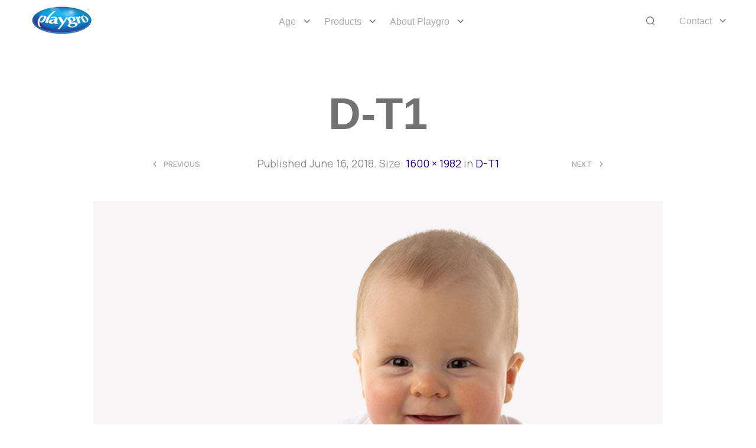

--- FILE ---
content_type: text/css
request_url: https://au.playgro.com/wp-content/themes/shopkeeper-child/css/flags.min.css
body_size: 11479
content:
/*!
 * Generated with CSS Flag Sprite generator (https://www.flag-sprites.com/)
 */.flag{display:inline-block;width:18px;height:12px;background:url('../img/flags.png') no-repeat}.flag.flag-mm{background-position:-234px -96px}.flag.flag-bf{background-position:-72px -12px}.flag.flag-ve{background-position:-126px -168px}.flag.flag-ee{background-position:-198px -36px}.flag.flag-jp{background-position:-234px -72px}.flag.flag-bl{background-position:-162px -12px}.flag.flag-mq{background-position:-18px -108px}.flag.flag-tm{background-position:-126px -156px}.flag.flag-sm{background-position:-126px -144px}.flag.flag-be{background-position:-54px -12px}.flag.flag-lr{background-position:-252px -84px}.flag.flag-hr{background-position:-252px -60px}.flag.flag-et{background-position:0 -48px}.flag.flag-dm{background-position:-126px -36px}.flag.flag-bg{background-position:-90px -12px}.flag.flag-cg{background-position:-126px -24px}.flag.flag-ne{background-position:-234px -108px}.flag.flag-by{background-position:-36px -24px}.flag.flag-mt{background-position:-72px -108px}.flag.flag-mu{background-position:-90px -108px}.flag.flag-tw{background-position:-234px -156px}.flag.flag-gs{background-position:-108px -60px}.flag.flag-ec{background-position:-180px -36px}.flag.flag-gu{background-position:-144px -60px}.flag.flag-gq{background-position:-72px -60px}.flag.flag-fo{background-position:-108px -48px}.flag.flag-mf{background-position:-144px -96px}.flag.flag-cv{background-position:-18px -36px}.flag.flag-cn{background-position:-234px -24px}.flag.flag-kh{background-position:0 -84px}.flag.flag-cu{background-position:0 -36px}.flag.flag-es{background-position:-270px -36px}.flag.flag-hn{background-position:-234px -60px}.flag.flag-mw{background-position:-126px -108px}.flag.flag-tn{background-position:-144px -156px}.flag.flag-vi{background-position:-162px -168px}.flag.flag-ki{background-position:-18px -84px}.flag.flag-sr{background-position:-180px -144px}.flag.flag-om{background-position:-126px -120px}.flag.flag-hu{background-position:0 -72px}.flag.flag-gf{background-position:-216px -48px}.flag.flag-sk{background-position:-90px -144px}.flag.flag-sd{background-position:-270px -132px}.flag.flag-sh{background-position:-36px -144px}.flag.flag-eh{background-position:-234px -36px}.flag.flag-fr{background-position:-126px -48px}.flag.flag-mn{background-position:-252px -96px}.flag.flag-nr{background-position:-72px -120px}.flag.flag-mk{background-position:-198px -96px}.flag.flag-vg{background-position:-144px -168px}.flag.flag-ad{background-position:0 0}.flag.flag-ir{background-position:-126px -72px}.flag.flag-tk{background-position:-90px -156px}.flag.flag-za{background-position:0 -180px}.flag.flag-um{background-position:-18px -168px}.flag.flag-cm{background-position:-216px -24px}.flag.flag-nl{background-position:-18px -120px}.flag.flag-se{background-position:0 -144px}.flag.flag-mo{background-position:-270px -96px}.flag.flag-ai{background-position:-72px 0}.flag.flag-pa{background-position:-144px -120px}.flag.flag-so{background-position:-162px -144px}.flag.flag-tg{background-position:-36px -156px}.flag.flag-ro{background-position:-144px -132px}.flag.flag-gd{background-position:-180px -48px}.flag.flag-dj{background-position:-90px -36px}.flag.flag-tz{background-position:-252px -156px}.flag.flag-na{background-position:-198px -108px}.flag.flag-fj{background-position:-54px -48px}.flag.flag-sc{background-position:-252px -132px}.flag.flag-gg{background-position:-234px -48px}.flag.flag-an{background-position:-126px 0}.flag.flag-kr{background-position:-90px -84px}.flag.flag-iq{background-position:-108px -72px}.flag.flag-cf{background-position:-108px -24px}.flag.flag-sl{background-position:-108px -144px}.flag.flag-ws{background-position:-234px -168px}.flag.flag-ge{background-position:-198px -48px}.flag.flag-aw{background-position:-234px 0}.flag.flag-ps{background-position:-36px -132px}.flag.flag-ck{background-position:-180px -24px}.flag.flag-ht{background-position:-270px -60px}.flag.flag-io{background-position:-90px -72px}.flag.flag-km{background-position:-36px -84px}.flag.flag-az{background-position:-270px 0}.flag.flag-bz{background-position:-54px -24px}.flag.flag-la{background-position:-162px -84px}.flag.flag-sg{background-position:-18px -144px}.flag.flag-py{background-position:-90px -132px}.flag.flag-gi{background-position:-270px -48px}.flag.flag-hm{background-position:-216px -60px}.flag.flag-mc{background-position:-90px -96px}.flag.flag-kz{background-position:-144px -84px}.flag.flag-lt{background-position:0 -96px}.flag.flag-va{background-position:-90px -168px}.flag.flag-ms{background-position:-54px -108px}.flag.flag-sz{background-position:-252px -144px}.flag.flag-tj{background-position:-72px -156px}.flag.flag-tr{background-position:-180px -156px}.flag.flag-kg{background-position:-270px -72px}.flag.flag-pm{background-position:-270px -120px}.flag.flag-rs{background-position:-162px -132px}.flag.flag-je{background-position:-180px -72px}.flag.flag-as{background-position:-180px 0}.flag.flag-ma{background-position:-72px -96px}.flag.flag-mz{background-position:-180px -108px}.flag.flag-bo{background-position:-216px -12px}.flag.flag-st{background-position:-198px -144px}.flag.flag-td{background-position:0 -156px}.flag.flag-bi{background-position:-126px -12px}.flag.flag-uz{background-position:-72px -168px}.flag.flag-sy{background-position:-234px -144px}.flag.flag-md{background-position:-108px -96px}.flag.flag-af{background-position:-36px 0}.flag.flag-bs{background-position:-252px -12px}.flag.flag-rw{background-position:-198px -132px}.flag.flag-cd{background-position:-90px -24px}.flag.flag-zw{background-position:-36px -180px}.flag.flag-ml{background-position:-216px -96px}.flag.flag-cy{background-position:-36px -36px}.flag.flag-cz{background-position:-54px -36px}.flag.flag-mg{background-position:-162px -96px}.flag.flag-ls{background-position:-270px -84px}.flag.flag-ke{background-position:-252px -72px}.flag.flag-pt{background-position:-54px -132px}.flag.flag-mh{background-position:-180px -96px}.flag.flag-sj{background-position:-72px -144px}.flag.flag-nz{background-position:-108px -120px}.flag.flag-pl{background-position:-252px -120px}.flag.flag-pw{background-position:-72px -132px}.flag.flag-sa{background-position:-216px -132px}.flag.flag-vu{background-position:-198px -168px}.flag.flag-mx{background-position:-144px -108px}.flag.flag-co{background-position:-252px -24px}.flag.flag-ky{background-position:-126px -84px}.flag.flag-pe{background-position:-162px -120px}.flag.flag-uy{background-position:-54px -168px}.flag.flag-bw{background-position:-18px -24px}.flag.flag-id{background-position:-18px -72px}.flag.flag-fk{background-position:-72px -48px}.flag.flag-np{background-position:-54px -120px}.flag.flag-is{background-position:-144px -72px}.flag.flag-tt{background-position:-198px -156px}.flag.flag-gm{background-position:-18px -60px}.flag.flag-ci{background-position:-162px -24px}.flag.flag-br{background-position:-234px -12px}.flag.flag-lu{background-position:-18px -96px}.flag.flag-mv{background-position:-108px -108px}.flag.flag-no{background-position:-36px -120px}.flag.flag-ye{background-position:-252px -168px}.flag.flag-me{background-position:-126px -96px}.flag.flag-lb{background-position:-180px -84px}.flag.flag-my{background-position:-162px -108px}.flag.flag-at{background-position:-198px 0}.flag.flag-gr{background-position:-90px -60px}.flag.flag-li{background-position:-216px -84px}.flag.flag-dk{background-position:-108px -36px}.flag.flag-gt{background-position:-126px -60px}.flag.flag-it{background-position:-162px -72px}.flag.flag-dz{background-position:-162px -36px}.flag.flag-ly{background-position:-54px -96px}.flag.flag-ca{background-position:-72px -24px}.flag.flag-bm{background-position:-180px -12px}.flag.flag-ga{background-position:-144px -48px}.flag.flag-lk{background-position:-234px -84px}.flag.flag-il{background-position:-54px -72px}.flag.flag-kn{background-position:-54px -84px}.flag.flag-pk{background-position:-234px -120px}.flag.flag-nc{background-position:-216px -108px}.flag.flag-qa{background-position:-108px -132px}.flag.flag-gn{background-position:-36px -60px}.flag.flag-yt{background-position:-270px -168px}.flag.flag-ar{background-position:-162px 0}.flag.flag-gw{background-position:-162px -60px}.flag.flag-vn{background-position:-180px -168px}.flag.flag-pg{background-position:-198px -120px}.flag.flag-fm{background-position:-90px -48px}.flag.flag-bh{background-position:-108px -12px}.flag.flag-jo{background-position:-216px -72px}.flag.flag-de{background-position:-72px -36px}.flag.flag-ao{background-position:-144px 0}.flag.flag-cl{background-position:-198px -24px}.flag.flag-tc{background-position:-270px -144px}.flag.flag-ba{background-position:0 -12px}.flag.flag-vc{background-position:-108px -168px}.flag.flag-gy{background-position:-180px -60px}.flag.flag-ag{background-position:-54px 0}.flag.flag-wf{background-position:-216px -168px}.flag.flag-in{background-position:-72px -72px}.flag.flag-ua{background-position:-270px -156px}.flag.flag-cr{background-position:-270px -24px}.flag.flag-nf{background-position:-252px -108px}.flag.flag-mr{background-position:-36px -108px}.flag.flag-sn{background-position:-144px -144px}.flag.flag-lv{background-position:-36px -96px}.flag.flag-gb{background-position:-162px -48px}.flag.flag-bj{background-position:-144px -12px}.flag.flag-ie{background-position:-36px -72px}.flag.flag-us{background-position:-36px -168px}.flag.flag-er{background-position:-252px -36px}.flag.flag-re{background-position:-126px -132px}.flag.flag-gp{background-position:-54px -60px}.flag.flag-ax{background-position:-252px 0}.flag.flag-do{background-position:-144px -36px}.flag.flag-tf{background-position:-18px -156px}.flag.flag-ph{background-position:-216px -120px}.flag.flag-gl{background-position:0 -60px}.flag.flag-ru{background-position:-180px -132px}.flag.flag-ni{background-position:0 -120px}.flag.flag-ch{background-position:-144px -24px}.flag.flag-pr{background-position:-18px -132px}.flag.flag-fi{background-position:-36px -48px}.flag.flag-nu{background-position:-90px -120px}.flag.flag-kw{background-position:-108px -84px}.flag.flag-am{background-position:-108px 0}.flag.flag-ug{background-position:0 -168px}.flag.flag-tl{background-position:-108px -156px}.flag.flag-au{background-position:-216px 0}.flag.flag-pn{background-position:0 -132px}.flag.flag-kp{background-position:-72px -84px}.flag.flag-al{background-position:-90px 0}.flag.flag-pf{background-position:-180px -120px}.flag.flag-ng{background-position:-270px -108px}.flag.flag-gh{background-position:-252px -48px}.flag.flag-bb{background-position:-18px -12px}.flag.flag-bn{background-position:-198px -12px}.flag.flag-eg{background-position:-216px -36px}.flag.flag-bt{background-position:-270px -12px}.flag.flag-si{background-position:-54px -144px}.flag.flag-jm{background-position:-198px -72px}.flag.flag-to{background-position:-162px -156px}.flag.flag-mp{background-position:0 -108px}.flag.flag-hk{background-position:-198px -60px}.flag.flag-th{background-position:-54px -156px}.flag.flag-lc{background-position:-198px -84px}.flag.flag-bv{background-position:0 -24px}.flag.flag-ae{background-position:-18px 0}.flag.flag-zm{background-position:-18px -180px}.flag.flag-bd{background-position:-36px -12px}.flag.flag-sb{background-position:-234px -132px}.flag.flag-tv{background-position:-216px -156px}.flag.flag-sv{background-position:-216px -144px}.flag.flag-eu{background-position:-18px -48px}

--- FILE ---
content_type: application/javascript
request_url: https://au.playgro.com/wp-content/plugins/bdthemes-element-pack/includes/smooth-scroller/assets/ep-smooth-scroller.js?ver=7.18.11
body_size: 396
content:
(function ($) {
  "use strict";

  $(document).ready(function () {

    if ($('.elementor-editor-active').length > 0) {
      console.log('Element Pack Smooth Scroller is disabled in Elementor Editor');
      return;
    }

    const lenis = new Lenis();
    function raf(time) {
      lenis.raf(time);
      requestAnimationFrame(raf);
    }
    requestAnimationFrame(raf);
  });
  
})(jQuery);
